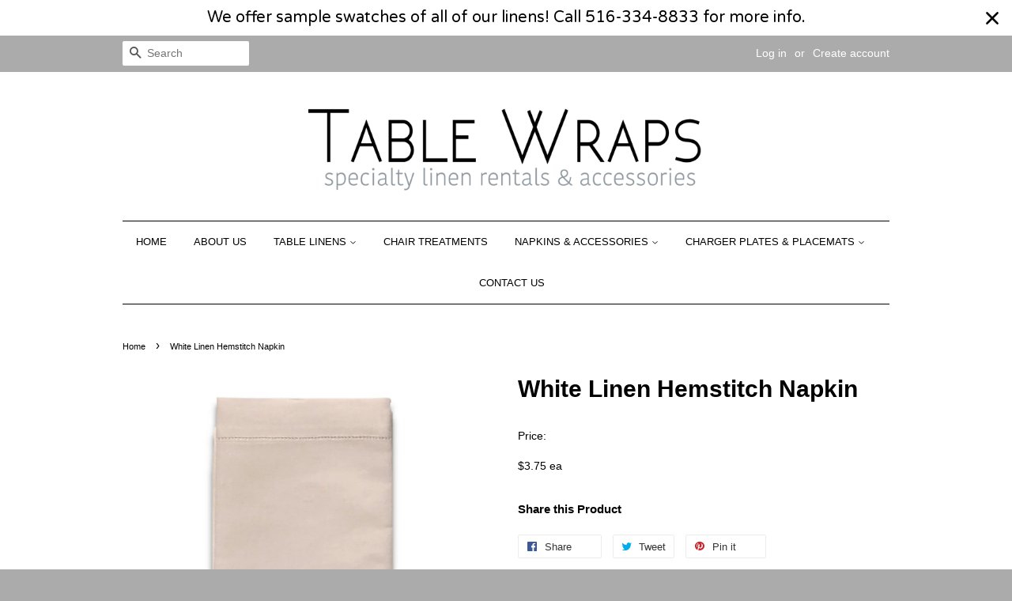

--- FILE ---
content_type: text/html; charset=utf-8
request_url: https://tablewraps.com/products/white-linen-hemstitch
body_size: 17783
content:
<!doctype html>
<!--[if lt IE 7]><html class="no-js lt-ie9 lt-ie8 lt-ie7" lang="en"> <![endif]-->
<!--[if IE 7]><html class="no-js lt-ie9 lt-ie8" lang="en"> <![endif]-->
<!--[if IE 8]><html class="no-js lt-ie9" lang="en"> <![endif]-->
<!--[if IE 9 ]><html class="ie9 no-js"> <![endif]-->
<!--[if (gt IE 9)|!(IE)]><!--> <html class="no-js"> <!--<![endif]-->
<head>

  <!-- Basic page needs ================================================== -->
  <meta charset="utf-8">
<!--   <meta http-equiv="Content-Type" content="text/html; charset=utf-8"> -->
  <meta http-equiv="X-UA-Compatible" content="IE=edge,chrome=1">

  

  <!-- Title and description ================================================== -->
  <title>
  White Linen Hemstitch Napkin
  </title>


  <!-- Social meta ================================================== -->
  

  <meta property="og:type" content="product">
  <meta property="og:title" content="White Linen Hemstitch Napkin">
  <meta property="og:url" content="https://tablewraps.com/products/white-linen-hemstitch">
  
  <meta property="og:image" content="http://tablewraps.com/cdn/shop/products/White_Linen_Hemstitch_grande.jpeg?v=1550011090">
  <meta property="og:image:secure_url" content="https://tablewraps.com/cdn/shop/products/White_Linen_Hemstitch_grande.jpeg?v=1550011090">
  
  <meta property="og:price:amount" content="0.00">
  <meta property="og:price:currency" content="USD">



  <meta property="og:description" content="Price: $3.75 ea">


<meta property="og:site_name" content="Table Wraps">


  <meta name="twitter:card" content="summary">



  <meta name="twitter:title" content="White Linen Hemstitch Napkin">
  <meta name="twitter:description" content="
Price:
$3.75 ea">
  <meta name="twitter:image" content="https://tablewraps.com/cdn/shop/products/White_Linen_Hemstitch_large.jpeg?v=1550011090">
  <meta name="twitter:image:width" content="480">
  <meta name="twitter:image:height" content="480">



  <!-- Helpers ================================================== -->
  <link rel="canonical" href="https://tablewraps.com/products/white-linen-hemstitch">
  <meta name="viewport" content="width=device-width,initial-scale=1">
  <meta name="theme-color" content="#ebc044">

  <!-- CSS ================================================== -->
  <link href="//tablewraps.com/cdn/shop/t/30/assets/timber.scss.css?v=159128297695473290141696168600" rel="stylesheet" type="text/css" media="all" />
  <link href="//tablewraps.com/cdn/shop/t/30/assets/theme.scss.css?v=76316297397787661561696168600" rel="stylesheet" type="text/css" media="all" />

  




  <!-- Header hook for plugins ================================================== -->
  
  
  <script>window.performance && window.performance.mark && window.performance.mark('shopify.content_for_header.start');</script><meta id="shopify-digital-wallet" name="shopify-digital-wallet" content="/12914847/digital_wallets/dialog">
<meta name="shopify-checkout-api-token" content="eb6af1b87f308b393d921fcd9b1c05ee">
<meta id="in-context-paypal-metadata" data-shop-id="12914847" data-venmo-supported="true" data-environment="production" data-locale="en_US" data-paypal-v4="true" data-currency="USD">
<link rel="alternate" type="application/json+oembed" href="https://tablewraps.com/products/white-linen-hemstitch.oembed">
<script async="async" src="/checkouts/internal/preloads.js?locale=en-US"></script>
<script id="shopify-features" type="application/json">{"accessToken":"eb6af1b87f308b393d921fcd9b1c05ee","betas":["rich-media-storefront-analytics"],"domain":"tablewraps.com","predictiveSearch":true,"shopId":12914847,"locale":"en"}</script>
<script>var Shopify = Shopify || {};
Shopify.shop = "table-wraps.myshopify.com";
Shopify.locale = "en";
Shopify.currency = {"active":"USD","rate":"1.0"};
Shopify.country = "US";
Shopify.theme = {"name":"New Website Launch_May 2019 - Our Partners","id":124031729749,"schema_name":null,"schema_version":null,"theme_store_id":null,"role":"main"};
Shopify.theme.handle = "null";
Shopify.theme.style = {"id":null,"handle":null};
Shopify.cdnHost = "tablewraps.com/cdn";
Shopify.routes = Shopify.routes || {};
Shopify.routes.root = "/";</script>
<script type="module">!function(o){(o.Shopify=o.Shopify||{}).modules=!0}(window);</script>
<script>!function(o){function n(){var o=[];function n(){o.push(Array.prototype.slice.apply(arguments))}return n.q=o,n}var t=o.Shopify=o.Shopify||{};t.loadFeatures=n(),t.autoloadFeatures=n()}(window);</script>
<script id="shop-js-analytics" type="application/json">{"pageType":"product"}</script>
<script defer="defer" async type="module" src="//tablewraps.com/cdn/shopifycloud/shop-js/modules/v2/client.init-shop-cart-sync_C5BV16lS.en.esm.js"></script>
<script defer="defer" async type="module" src="//tablewraps.com/cdn/shopifycloud/shop-js/modules/v2/chunk.common_CygWptCX.esm.js"></script>
<script type="module">
  await import("//tablewraps.com/cdn/shopifycloud/shop-js/modules/v2/client.init-shop-cart-sync_C5BV16lS.en.esm.js");
await import("//tablewraps.com/cdn/shopifycloud/shop-js/modules/v2/chunk.common_CygWptCX.esm.js");

  window.Shopify.SignInWithShop?.initShopCartSync?.({"fedCMEnabled":true,"windoidEnabled":true});

</script>
<script>(function() {
  var isLoaded = false;
  function asyncLoad() {
    if (isLoaded) return;
    isLoaded = true;
    var urls = ["https:\/\/load.csell.co\/assets\/js\/cross-sell.js?shop=table-wraps.myshopify.com","\/\/shopify.privy.com\/widget.js?shop=table-wraps.myshopify.com","\/\/www.powr.io\/powr.js?powr-token=table-wraps.myshopify.com\u0026external-type=shopify\u0026shop=table-wraps.myshopify.com","https:\/\/leadslide.com\/js\/shopify\/apps\/leadslide-js\/1\/LS-P0JN2-1469890734?shop=table-wraps.myshopify.com","\/\/www.powr.io\/powr.js?powr-token=table-wraps.myshopify.com\u0026external-type=shopify\u0026shop=table-wraps.myshopify.com","\/\/www.powr.io\/powr.js?powr-token=table-wraps.myshopify.com\u0026external-type=shopify\u0026shop=table-wraps.myshopify.com","https:\/\/cdn.hextom.com\/js\/quickannouncementbar.js?shop=table-wraps.myshopify.com"];
    for (var i = 0; i < urls.length; i++) {
      var s = document.createElement('script');
      s.type = 'text/javascript';
      s.async = true;
      s.src = urls[i];
      var x = document.getElementsByTagName('script')[0];
      x.parentNode.insertBefore(s, x);
    }
  };
  if(window.attachEvent) {
    window.attachEvent('onload', asyncLoad);
  } else {
    window.addEventListener('load', asyncLoad, false);
  }
})();</script>
<script id="__st">var __st={"a":12914847,"offset":-18000,"reqid":"de63b838-ef58-4784-8525-f0cf989a27fa-1768619320","pageurl":"tablewraps.com\/products\/white-linen-hemstitch","u":"d6bc0325c57a","p":"product","rtyp":"product","rid":2408101904469};</script>
<script>window.ShopifyPaypalV4VisibilityTracking = true;</script>
<script id="captcha-bootstrap">!function(){'use strict';const t='contact',e='account',n='new_comment',o=[[t,t],['blogs',n],['comments',n],[t,'customer']],c=[[e,'customer_login'],[e,'guest_login'],[e,'recover_customer_password'],[e,'create_customer']],r=t=>t.map((([t,e])=>`form[action*='/${t}']:not([data-nocaptcha='true']) input[name='form_type'][value='${e}']`)).join(','),a=t=>()=>t?[...document.querySelectorAll(t)].map((t=>t.form)):[];function s(){const t=[...o],e=r(t);return a(e)}const i='password',u='form_key',d=['recaptcha-v3-token','g-recaptcha-response','h-captcha-response',i],f=()=>{try{return window.sessionStorage}catch{return}},m='__shopify_v',_=t=>t.elements[u];function p(t,e,n=!1){try{const o=window.sessionStorage,c=JSON.parse(o.getItem(e)),{data:r}=function(t){const{data:e,action:n}=t;return t[m]||n?{data:e,action:n}:{data:t,action:n}}(c);for(const[e,n]of Object.entries(r))t.elements[e]&&(t.elements[e].value=n);n&&o.removeItem(e)}catch(o){console.error('form repopulation failed',{error:o})}}const l='form_type',E='cptcha';function T(t){t.dataset[E]=!0}const w=window,h=w.document,L='Shopify',v='ce_forms',y='captcha';let A=!1;((t,e)=>{const n=(g='f06e6c50-85a8-45c8-87d0-21a2b65856fe',I='https://cdn.shopify.com/shopifycloud/storefront-forms-hcaptcha/ce_storefront_forms_captcha_hcaptcha.v1.5.2.iife.js',D={infoText:'Protected by hCaptcha',privacyText:'Privacy',termsText:'Terms'},(t,e,n)=>{const o=w[L][v],c=o.bindForm;if(c)return c(t,g,e,D).then(n);var r;o.q.push([[t,g,e,D],n]),r=I,A||(h.body.append(Object.assign(h.createElement('script'),{id:'captcha-provider',async:!0,src:r})),A=!0)});var g,I,D;w[L]=w[L]||{},w[L][v]=w[L][v]||{},w[L][v].q=[],w[L][y]=w[L][y]||{},w[L][y].protect=function(t,e){n(t,void 0,e),T(t)},Object.freeze(w[L][y]),function(t,e,n,w,h,L){const[v,y,A,g]=function(t,e,n){const i=e?o:[],u=t?c:[],d=[...i,...u],f=r(d),m=r(i),_=r(d.filter((([t,e])=>n.includes(e))));return[a(f),a(m),a(_),s()]}(w,h,L),I=t=>{const e=t.target;return e instanceof HTMLFormElement?e:e&&e.form},D=t=>v().includes(t);t.addEventListener('submit',(t=>{const e=I(t);if(!e)return;const n=D(e)&&!e.dataset.hcaptchaBound&&!e.dataset.recaptchaBound,o=_(e),c=g().includes(e)&&(!o||!o.value);(n||c)&&t.preventDefault(),c&&!n&&(function(t){try{if(!f())return;!function(t){const e=f();if(!e)return;const n=_(t);if(!n)return;const o=n.value;o&&e.removeItem(o)}(t);const e=Array.from(Array(32),(()=>Math.random().toString(36)[2])).join('');!function(t,e){_(t)||t.append(Object.assign(document.createElement('input'),{type:'hidden',name:u})),t.elements[u].value=e}(t,e),function(t,e){const n=f();if(!n)return;const o=[...t.querySelectorAll(`input[type='${i}']`)].map((({name:t})=>t)),c=[...d,...o],r={};for(const[a,s]of new FormData(t).entries())c.includes(a)||(r[a]=s);n.setItem(e,JSON.stringify({[m]:1,action:t.action,data:r}))}(t,e)}catch(e){console.error('failed to persist form',e)}}(e),e.submit())}));const S=(t,e)=>{t&&!t.dataset[E]&&(n(t,e.some((e=>e===t))),T(t))};for(const o of['focusin','change'])t.addEventListener(o,(t=>{const e=I(t);D(e)&&S(e,y())}));const B=e.get('form_key'),M=e.get(l),P=B&&M;t.addEventListener('DOMContentLoaded',(()=>{const t=y();if(P)for(const e of t)e.elements[l].value===M&&p(e,B);[...new Set([...A(),...v().filter((t=>'true'===t.dataset.shopifyCaptcha))])].forEach((e=>S(e,t)))}))}(h,new URLSearchParams(w.location.search),n,t,e,['guest_login'])})(!0,!0)}();</script>
<script integrity="sha256-4kQ18oKyAcykRKYeNunJcIwy7WH5gtpwJnB7kiuLZ1E=" data-source-attribution="shopify.loadfeatures" defer="defer" src="//tablewraps.com/cdn/shopifycloud/storefront/assets/storefront/load_feature-a0a9edcb.js" crossorigin="anonymous"></script>
<script data-source-attribution="shopify.dynamic_checkout.dynamic.init">var Shopify=Shopify||{};Shopify.PaymentButton=Shopify.PaymentButton||{isStorefrontPortableWallets:!0,init:function(){window.Shopify.PaymentButton.init=function(){};var t=document.createElement("script");t.src="https://tablewraps.com/cdn/shopifycloud/portable-wallets/latest/portable-wallets.en.js",t.type="module",document.head.appendChild(t)}};
</script>
<script data-source-attribution="shopify.dynamic_checkout.buyer_consent">
  function portableWalletsHideBuyerConsent(e){var t=document.getElementById("shopify-buyer-consent"),n=document.getElementById("shopify-subscription-policy-button");t&&n&&(t.classList.add("hidden"),t.setAttribute("aria-hidden","true"),n.removeEventListener("click",e))}function portableWalletsShowBuyerConsent(e){var t=document.getElementById("shopify-buyer-consent"),n=document.getElementById("shopify-subscription-policy-button");t&&n&&(t.classList.remove("hidden"),t.removeAttribute("aria-hidden"),n.addEventListener("click",e))}window.Shopify?.PaymentButton&&(window.Shopify.PaymentButton.hideBuyerConsent=portableWalletsHideBuyerConsent,window.Shopify.PaymentButton.showBuyerConsent=portableWalletsShowBuyerConsent);
</script>
<script data-source-attribution="shopify.dynamic_checkout.cart.bootstrap">document.addEventListener("DOMContentLoaded",(function(){function t(){return document.querySelector("shopify-accelerated-checkout-cart, shopify-accelerated-checkout")}if(t())Shopify.PaymentButton.init();else{new MutationObserver((function(e,n){t()&&(Shopify.PaymentButton.init(),n.disconnect())})).observe(document.body,{childList:!0,subtree:!0})}}));
</script>
<link id="shopify-accelerated-checkout-styles" rel="stylesheet" media="screen" href="https://tablewraps.com/cdn/shopifycloud/portable-wallets/latest/accelerated-checkout-backwards-compat.css" crossorigin="anonymous">
<style id="shopify-accelerated-checkout-cart">
        #shopify-buyer-consent {
  margin-top: 1em;
  display: inline-block;
  width: 100%;
}

#shopify-buyer-consent.hidden {
  display: none;
}

#shopify-subscription-policy-button {
  background: none;
  border: none;
  padding: 0;
  text-decoration: underline;
  font-size: inherit;
  cursor: pointer;
}

#shopify-subscription-policy-button::before {
  box-shadow: none;
}

      </style>

<script>window.performance && window.performance.mark && window.performance.mark('shopify.content_for_header.end');</script>

  

<!--[if lt IE 9]>
<script src="//cdnjs.cloudflare.com/ajax/libs/html5shiv/3.7.2/html5shiv.min.js" type="text/javascript"></script>
<script src="//tablewraps.com/cdn/shop/t/30/assets/respond.min.js?v=52248677837542619231692340515" type="text/javascript"></script>
<link href="//tablewraps.com/cdn/shop/t/30/assets/respond-proxy.html" id="respond-proxy" rel="respond-proxy" />
<link href="//tablewraps.com/search?q=00a73324b50ab9a4b845d4a1d42124b3" id="respond-redirect" rel="respond-redirect" />
<script src="//tablewraps.com/search?q=00a73324b50ab9a4b845d4a1d42124b3" type="text/javascript"></script>
<![endif]-->



  <script src="//ajax.googleapis.com/ajax/libs/jquery/1.11.0/jquery.min.js" type="text/javascript"></script>
  <script src="//tablewraps.com/cdn/shop/t/30/assets/modernizr.min.js?v=26620055551102246001692340515" type="text/javascript"></script>

  
  


<script src="//staticxx.s3.amazonaws.com/aio_stats_lib_v1.min.js?v=1.0"></script><div id="shopify-section-filter-menu-settings" class="shopify-section"><style type="text/css">
/*  Filter Menu Color and Image Section CSS */</style>
<link href="//tablewraps.com/cdn/shop/t/30/assets/filter-menu.scss.css?v=163658555392548299281696168600" rel="stylesheet" type="text/css" media="all" />
<script src="//tablewraps.com/cdn/shop/t/30/assets/filter-menu.js?v=181055312902103895121692340515" type="text/javascript"></script>





</div>
<link rel="stylesheet" href="//tablewraps.com/cdn/shop/t/30/assets/sca-pp.css?v=26248894406678077071692340515">
 <script>
  
  SCAPPShop = {};
    
  </script>
<script src="//tablewraps.com/cdn/shop/t/30/assets/sca-pp-initial.js?v=44055980046105472121692340515" type="text/javascript"></script>
   
 
<!-- "snippets/pagefly-header.liquid" was not rendered, the associated app was uninstalled -->
 <link href="https://monorail-edge.shopifysvc.com" rel="dns-prefetch">
<script>(function(){if ("sendBeacon" in navigator && "performance" in window) {try {var session_token_from_headers = performance.getEntriesByType('navigation')[0].serverTiming.find(x => x.name == '_s').description;} catch {var session_token_from_headers = undefined;}var session_cookie_matches = document.cookie.match(/_shopify_s=([^;]*)/);var session_token_from_cookie = session_cookie_matches && session_cookie_matches.length === 2 ? session_cookie_matches[1] : "";var session_token = session_token_from_headers || session_token_from_cookie || "";function handle_abandonment_event(e) {var entries = performance.getEntries().filter(function(entry) {return /monorail-edge.shopifysvc.com/.test(entry.name);});if (!window.abandonment_tracked && entries.length === 0) {window.abandonment_tracked = true;var currentMs = Date.now();var navigation_start = performance.timing.navigationStart;var payload = {shop_id: 12914847,url: window.location.href,navigation_start,duration: currentMs - navigation_start,session_token,page_type: "product"};window.navigator.sendBeacon("https://monorail-edge.shopifysvc.com/v1/produce", JSON.stringify({schema_id: "online_store_buyer_site_abandonment/1.1",payload: payload,metadata: {event_created_at_ms: currentMs,event_sent_at_ms: currentMs}}));}}window.addEventListener('pagehide', handle_abandonment_event);}}());</script>
<script id="web-pixels-manager-setup">(function e(e,d,r,n,o){if(void 0===o&&(o={}),!Boolean(null===(a=null===(i=window.Shopify)||void 0===i?void 0:i.analytics)||void 0===a?void 0:a.replayQueue)){var i,a;window.Shopify=window.Shopify||{};var t=window.Shopify;t.analytics=t.analytics||{};var s=t.analytics;s.replayQueue=[],s.publish=function(e,d,r){return s.replayQueue.push([e,d,r]),!0};try{self.performance.mark("wpm:start")}catch(e){}var l=function(){var e={modern:/Edge?\/(1{2}[4-9]|1[2-9]\d|[2-9]\d{2}|\d{4,})\.\d+(\.\d+|)|Firefox\/(1{2}[4-9]|1[2-9]\d|[2-9]\d{2}|\d{4,})\.\d+(\.\d+|)|Chrom(ium|e)\/(9{2}|\d{3,})\.\d+(\.\d+|)|(Maci|X1{2}).+ Version\/(15\.\d+|(1[6-9]|[2-9]\d|\d{3,})\.\d+)([,.]\d+|)( \(\w+\)|)( Mobile\/\w+|) Safari\/|Chrome.+OPR\/(9{2}|\d{3,})\.\d+\.\d+|(CPU[ +]OS|iPhone[ +]OS|CPU[ +]iPhone|CPU IPhone OS|CPU iPad OS)[ +]+(15[._]\d+|(1[6-9]|[2-9]\d|\d{3,})[._]\d+)([._]\d+|)|Android:?[ /-](13[3-9]|1[4-9]\d|[2-9]\d{2}|\d{4,})(\.\d+|)(\.\d+|)|Android.+Firefox\/(13[5-9]|1[4-9]\d|[2-9]\d{2}|\d{4,})\.\d+(\.\d+|)|Android.+Chrom(ium|e)\/(13[3-9]|1[4-9]\d|[2-9]\d{2}|\d{4,})\.\d+(\.\d+|)|SamsungBrowser\/([2-9]\d|\d{3,})\.\d+/,legacy:/Edge?\/(1[6-9]|[2-9]\d|\d{3,})\.\d+(\.\d+|)|Firefox\/(5[4-9]|[6-9]\d|\d{3,})\.\d+(\.\d+|)|Chrom(ium|e)\/(5[1-9]|[6-9]\d|\d{3,})\.\d+(\.\d+|)([\d.]+$|.*Safari\/(?![\d.]+ Edge\/[\d.]+$))|(Maci|X1{2}).+ Version\/(10\.\d+|(1[1-9]|[2-9]\d|\d{3,})\.\d+)([,.]\d+|)( \(\w+\)|)( Mobile\/\w+|) Safari\/|Chrome.+OPR\/(3[89]|[4-9]\d|\d{3,})\.\d+\.\d+|(CPU[ +]OS|iPhone[ +]OS|CPU[ +]iPhone|CPU IPhone OS|CPU iPad OS)[ +]+(10[._]\d+|(1[1-9]|[2-9]\d|\d{3,})[._]\d+)([._]\d+|)|Android:?[ /-](13[3-9]|1[4-9]\d|[2-9]\d{2}|\d{4,})(\.\d+|)(\.\d+|)|Mobile Safari.+OPR\/([89]\d|\d{3,})\.\d+\.\d+|Android.+Firefox\/(13[5-9]|1[4-9]\d|[2-9]\d{2}|\d{4,})\.\d+(\.\d+|)|Android.+Chrom(ium|e)\/(13[3-9]|1[4-9]\d|[2-9]\d{2}|\d{4,})\.\d+(\.\d+|)|Android.+(UC? ?Browser|UCWEB|U3)[ /]?(15\.([5-9]|\d{2,})|(1[6-9]|[2-9]\d|\d{3,})\.\d+)\.\d+|SamsungBrowser\/(5\.\d+|([6-9]|\d{2,})\.\d+)|Android.+MQ{2}Browser\/(14(\.(9|\d{2,})|)|(1[5-9]|[2-9]\d|\d{3,})(\.\d+|))(\.\d+|)|K[Aa][Ii]OS\/(3\.\d+|([4-9]|\d{2,})\.\d+)(\.\d+|)/},d=e.modern,r=e.legacy,n=navigator.userAgent;return n.match(d)?"modern":n.match(r)?"legacy":"unknown"}(),u="modern"===l?"modern":"legacy",c=(null!=n?n:{modern:"",legacy:""})[u],f=function(e){return[e.baseUrl,"/wpm","/b",e.hashVersion,"modern"===e.buildTarget?"m":"l",".js"].join("")}({baseUrl:d,hashVersion:r,buildTarget:u}),m=function(e){var d=e.version,r=e.bundleTarget,n=e.surface,o=e.pageUrl,i=e.monorailEndpoint;return{emit:function(e){var a=e.status,t=e.errorMsg,s=(new Date).getTime(),l=JSON.stringify({metadata:{event_sent_at_ms:s},events:[{schema_id:"web_pixels_manager_load/3.1",payload:{version:d,bundle_target:r,page_url:o,status:a,surface:n,error_msg:t},metadata:{event_created_at_ms:s}}]});if(!i)return console&&console.warn&&console.warn("[Web Pixels Manager] No Monorail endpoint provided, skipping logging."),!1;try{return self.navigator.sendBeacon.bind(self.navigator)(i,l)}catch(e){}var u=new XMLHttpRequest;try{return u.open("POST",i,!0),u.setRequestHeader("Content-Type","text/plain"),u.send(l),!0}catch(e){return console&&console.warn&&console.warn("[Web Pixels Manager] Got an unhandled error while logging to Monorail."),!1}}}}({version:r,bundleTarget:l,surface:e.surface,pageUrl:self.location.href,monorailEndpoint:e.monorailEndpoint});try{o.browserTarget=l,function(e){var d=e.src,r=e.async,n=void 0===r||r,o=e.onload,i=e.onerror,a=e.sri,t=e.scriptDataAttributes,s=void 0===t?{}:t,l=document.createElement("script"),u=document.querySelector("head"),c=document.querySelector("body");if(l.async=n,l.src=d,a&&(l.integrity=a,l.crossOrigin="anonymous"),s)for(var f in s)if(Object.prototype.hasOwnProperty.call(s,f))try{l.dataset[f]=s[f]}catch(e){}if(o&&l.addEventListener("load",o),i&&l.addEventListener("error",i),u)u.appendChild(l);else{if(!c)throw new Error("Did not find a head or body element to append the script");c.appendChild(l)}}({src:f,async:!0,onload:function(){if(!function(){var e,d;return Boolean(null===(d=null===(e=window.Shopify)||void 0===e?void 0:e.analytics)||void 0===d?void 0:d.initialized)}()){var d=window.webPixelsManager.init(e)||void 0;if(d){var r=window.Shopify.analytics;r.replayQueue.forEach((function(e){var r=e[0],n=e[1],o=e[2];d.publishCustomEvent(r,n,o)})),r.replayQueue=[],r.publish=d.publishCustomEvent,r.visitor=d.visitor,r.initialized=!0}}},onerror:function(){return m.emit({status:"failed",errorMsg:"".concat(f," has failed to load")})},sri:function(e){var d=/^sha384-[A-Za-z0-9+/=]+$/;return"string"==typeof e&&d.test(e)}(c)?c:"",scriptDataAttributes:o}),m.emit({status:"loading"})}catch(e){m.emit({status:"failed",errorMsg:(null==e?void 0:e.message)||"Unknown error"})}}})({shopId: 12914847,storefrontBaseUrl: "https://tablewraps.com",extensionsBaseUrl: "https://extensions.shopifycdn.com/cdn/shopifycloud/web-pixels-manager",monorailEndpoint: "https://monorail-edge.shopifysvc.com/unstable/produce_batch",surface: "storefront-renderer",enabledBetaFlags: ["2dca8a86"],webPixelsConfigList: [{"id":"184811605","configuration":"{\"config\":\"{\\\"pixel_id\\\":\\\"G-QWFMEF8J0Z\\\",\\\"gtag_events\\\":[{\\\"type\\\":\\\"purchase\\\",\\\"action_label\\\":\\\"G-QWFMEF8J0Z\\\"},{\\\"type\\\":\\\"page_view\\\",\\\"action_label\\\":\\\"G-QWFMEF8J0Z\\\"},{\\\"type\\\":\\\"view_item\\\",\\\"action_label\\\":\\\"G-QWFMEF8J0Z\\\"},{\\\"type\\\":\\\"search\\\",\\\"action_label\\\":\\\"G-QWFMEF8J0Z\\\"},{\\\"type\\\":\\\"add_to_cart\\\",\\\"action_label\\\":\\\"G-QWFMEF8J0Z\\\"},{\\\"type\\\":\\\"begin_checkout\\\",\\\"action_label\\\":\\\"G-QWFMEF8J0Z\\\"},{\\\"type\\\":\\\"add_payment_info\\\",\\\"action_label\\\":\\\"G-QWFMEF8J0Z\\\"}],\\\"enable_monitoring_mode\\\":false}\"}","eventPayloadVersion":"v1","runtimeContext":"OPEN","scriptVersion":"b2a88bafab3e21179ed38636efcd8a93","type":"APP","apiClientId":1780363,"privacyPurposes":[],"dataSharingAdjustments":{"protectedCustomerApprovalScopes":["read_customer_address","read_customer_email","read_customer_name","read_customer_personal_data","read_customer_phone"]}},{"id":"shopify-app-pixel","configuration":"{}","eventPayloadVersion":"v1","runtimeContext":"STRICT","scriptVersion":"0450","apiClientId":"shopify-pixel","type":"APP","privacyPurposes":["ANALYTICS","MARKETING"]},{"id":"shopify-custom-pixel","eventPayloadVersion":"v1","runtimeContext":"LAX","scriptVersion":"0450","apiClientId":"shopify-pixel","type":"CUSTOM","privacyPurposes":["ANALYTICS","MARKETING"]}],isMerchantRequest: false,initData: {"shop":{"name":"Table Wraps","paymentSettings":{"currencyCode":"USD"},"myshopifyDomain":"table-wraps.myshopify.com","countryCode":"US","storefrontUrl":"https:\/\/tablewraps.com"},"customer":null,"cart":null,"checkout":null,"productVariants":[{"price":{"amount":0.0,"currencyCode":"USD"},"product":{"title":"White Linen Hemstitch Napkin","vendor":"Table Wraps","id":"2408101904469","untranslatedTitle":"White Linen Hemstitch Napkin","url":"\/products\/white-linen-hemstitch","type":"Napkin"},"id":"21472021839957","image":{"src":"\/\/tablewraps.com\/cdn\/shop\/products\/White_Linen_Hemstitch.jpeg?v=1550011090"},"sku":"","title":"Default Title","untranslatedTitle":"Default Title"}],"purchasingCompany":null},},"https://tablewraps.com/cdn","fcfee988w5aeb613cpc8e4bc33m6693e112",{"modern":"","legacy":""},{"shopId":"12914847","storefrontBaseUrl":"https:\/\/tablewraps.com","extensionBaseUrl":"https:\/\/extensions.shopifycdn.com\/cdn\/shopifycloud\/web-pixels-manager","surface":"storefront-renderer","enabledBetaFlags":"[\"2dca8a86\"]","isMerchantRequest":"false","hashVersion":"fcfee988w5aeb613cpc8e4bc33m6693e112","publish":"custom","events":"[[\"page_viewed\",{}],[\"product_viewed\",{\"productVariant\":{\"price\":{\"amount\":0.0,\"currencyCode\":\"USD\"},\"product\":{\"title\":\"White Linen Hemstitch Napkin\",\"vendor\":\"Table Wraps\",\"id\":\"2408101904469\",\"untranslatedTitle\":\"White Linen Hemstitch Napkin\",\"url\":\"\/products\/white-linen-hemstitch\",\"type\":\"Napkin\"},\"id\":\"21472021839957\",\"image\":{\"src\":\"\/\/tablewraps.com\/cdn\/shop\/products\/White_Linen_Hemstitch.jpeg?v=1550011090\"},\"sku\":\"\",\"title\":\"Default Title\",\"untranslatedTitle\":\"Default Title\"}}]]"});</script><script>
  window.ShopifyAnalytics = window.ShopifyAnalytics || {};
  window.ShopifyAnalytics.meta = window.ShopifyAnalytics.meta || {};
  window.ShopifyAnalytics.meta.currency = 'USD';
  var meta = {"product":{"id":2408101904469,"gid":"gid:\/\/shopify\/Product\/2408101904469","vendor":"Table Wraps","type":"Napkin","handle":"white-linen-hemstitch","variants":[{"id":21472021839957,"price":0,"name":"White Linen Hemstitch Napkin","public_title":null,"sku":""}],"remote":false},"page":{"pageType":"product","resourceType":"product","resourceId":2408101904469,"requestId":"de63b838-ef58-4784-8525-f0cf989a27fa-1768619320"}};
  for (var attr in meta) {
    window.ShopifyAnalytics.meta[attr] = meta[attr];
  }
</script>
<script class="analytics">
  (function () {
    var customDocumentWrite = function(content) {
      var jquery = null;

      if (window.jQuery) {
        jquery = window.jQuery;
      } else if (window.Checkout && window.Checkout.$) {
        jquery = window.Checkout.$;
      }

      if (jquery) {
        jquery('body').append(content);
      }
    };

    var hasLoggedConversion = function(token) {
      if (token) {
        return document.cookie.indexOf('loggedConversion=' + token) !== -1;
      }
      return false;
    }

    var setCookieIfConversion = function(token) {
      if (token) {
        var twoMonthsFromNow = new Date(Date.now());
        twoMonthsFromNow.setMonth(twoMonthsFromNow.getMonth() + 2);

        document.cookie = 'loggedConversion=' + token + '; expires=' + twoMonthsFromNow;
      }
    }

    var trekkie = window.ShopifyAnalytics.lib = window.trekkie = window.trekkie || [];
    if (trekkie.integrations) {
      return;
    }
    trekkie.methods = [
      'identify',
      'page',
      'ready',
      'track',
      'trackForm',
      'trackLink'
    ];
    trekkie.factory = function(method) {
      return function() {
        var args = Array.prototype.slice.call(arguments);
        args.unshift(method);
        trekkie.push(args);
        return trekkie;
      };
    };
    for (var i = 0; i < trekkie.methods.length; i++) {
      var key = trekkie.methods[i];
      trekkie[key] = trekkie.factory(key);
    }
    trekkie.load = function(config) {
      trekkie.config = config || {};
      trekkie.config.initialDocumentCookie = document.cookie;
      var first = document.getElementsByTagName('script')[0];
      var script = document.createElement('script');
      script.type = 'text/javascript';
      script.onerror = function(e) {
        var scriptFallback = document.createElement('script');
        scriptFallback.type = 'text/javascript';
        scriptFallback.onerror = function(error) {
                var Monorail = {
      produce: function produce(monorailDomain, schemaId, payload) {
        var currentMs = new Date().getTime();
        var event = {
          schema_id: schemaId,
          payload: payload,
          metadata: {
            event_created_at_ms: currentMs,
            event_sent_at_ms: currentMs
          }
        };
        return Monorail.sendRequest("https://" + monorailDomain + "/v1/produce", JSON.stringify(event));
      },
      sendRequest: function sendRequest(endpointUrl, payload) {
        // Try the sendBeacon API
        if (window && window.navigator && typeof window.navigator.sendBeacon === 'function' && typeof window.Blob === 'function' && !Monorail.isIos12()) {
          var blobData = new window.Blob([payload], {
            type: 'text/plain'
          });

          if (window.navigator.sendBeacon(endpointUrl, blobData)) {
            return true;
          } // sendBeacon was not successful

        } // XHR beacon

        var xhr = new XMLHttpRequest();

        try {
          xhr.open('POST', endpointUrl);
          xhr.setRequestHeader('Content-Type', 'text/plain');
          xhr.send(payload);
        } catch (e) {
          console.log(e);
        }

        return false;
      },
      isIos12: function isIos12() {
        return window.navigator.userAgent.lastIndexOf('iPhone; CPU iPhone OS 12_') !== -1 || window.navigator.userAgent.lastIndexOf('iPad; CPU OS 12_') !== -1;
      }
    };
    Monorail.produce('monorail-edge.shopifysvc.com',
      'trekkie_storefront_load_errors/1.1',
      {shop_id: 12914847,
      theme_id: 124031729749,
      app_name: "storefront",
      context_url: window.location.href,
      source_url: "//tablewraps.com/cdn/s/trekkie.storefront.cd680fe47e6c39ca5d5df5f0a32d569bc48c0f27.min.js"});

        };
        scriptFallback.async = true;
        scriptFallback.src = '//tablewraps.com/cdn/s/trekkie.storefront.cd680fe47e6c39ca5d5df5f0a32d569bc48c0f27.min.js';
        first.parentNode.insertBefore(scriptFallback, first);
      };
      script.async = true;
      script.src = '//tablewraps.com/cdn/s/trekkie.storefront.cd680fe47e6c39ca5d5df5f0a32d569bc48c0f27.min.js';
      first.parentNode.insertBefore(script, first);
    };
    trekkie.load(
      {"Trekkie":{"appName":"storefront","development":false,"defaultAttributes":{"shopId":12914847,"isMerchantRequest":null,"themeId":124031729749,"themeCityHash":"5482047993889379058","contentLanguage":"en","currency":"USD","eventMetadataId":"252cd1a9-43ea-4dba-8411-9771052b6914"},"isServerSideCookieWritingEnabled":true,"monorailRegion":"shop_domain","enabledBetaFlags":["65f19447"]},"Session Attribution":{},"S2S":{"facebookCapiEnabled":false,"source":"trekkie-storefront-renderer","apiClientId":580111}}
    );

    var loaded = false;
    trekkie.ready(function() {
      if (loaded) return;
      loaded = true;

      window.ShopifyAnalytics.lib = window.trekkie;

      var originalDocumentWrite = document.write;
      document.write = customDocumentWrite;
      try { window.ShopifyAnalytics.merchantGoogleAnalytics.call(this); } catch(error) {};
      document.write = originalDocumentWrite;

      window.ShopifyAnalytics.lib.page(null,{"pageType":"product","resourceType":"product","resourceId":2408101904469,"requestId":"de63b838-ef58-4784-8525-f0cf989a27fa-1768619320","shopifyEmitted":true});

      var match = window.location.pathname.match(/checkouts\/(.+)\/(thank_you|post_purchase)/)
      var token = match? match[1]: undefined;
      if (!hasLoggedConversion(token)) {
        setCookieIfConversion(token);
        window.ShopifyAnalytics.lib.track("Viewed Product",{"currency":"USD","variantId":21472021839957,"productId":2408101904469,"productGid":"gid:\/\/shopify\/Product\/2408101904469","name":"White Linen Hemstitch Napkin","price":"0.00","sku":"","brand":"Table Wraps","variant":null,"category":"Napkin","nonInteraction":true,"remote":false},undefined,undefined,{"shopifyEmitted":true});
      window.ShopifyAnalytics.lib.track("monorail:\/\/trekkie_storefront_viewed_product\/1.1",{"currency":"USD","variantId":21472021839957,"productId":2408101904469,"productGid":"gid:\/\/shopify\/Product\/2408101904469","name":"White Linen Hemstitch Napkin","price":"0.00","sku":"","brand":"Table Wraps","variant":null,"category":"Napkin","nonInteraction":true,"remote":false,"referer":"https:\/\/tablewraps.com\/products\/white-linen-hemstitch"});
      }
    });


        var eventsListenerScript = document.createElement('script');
        eventsListenerScript.async = true;
        eventsListenerScript.src = "//tablewraps.com/cdn/shopifycloud/storefront/assets/shop_events_listener-3da45d37.js";
        document.getElementsByTagName('head')[0].appendChild(eventsListenerScript);

})();</script>
  <script>
  if (!window.ga || (window.ga && typeof window.ga !== 'function')) {
    window.ga = function ga() {
      (window.ga.q = window.ga.q || []).push(arguments);
      if (window.Shopify && window.Shopify.analytics && typeof window.Shopify.analytics.publish === 'function') {
        window.Shopify.analytics.publish("ga_stub_called", {}, {sendTo: "google_osp_migration"});
      }
      console.error("Shopify's Google Analytics stub called with:", Array.from(arguments), "\nSee https://help.shopify.com/manual/promoting-marketing/pixels/pixel-migration#google for more information.");
    };
    if (window.Shopify && window.Shopify.analytics && typeof window.Shopify.analytics.publish === 'function') {
      window.Shopify.analytics.publish("ga_stub_initialized", {}, {sendTo: "google_osp_migration"});
    }
  }
</script>
<script
  defer
  src="https://tablewraps.com/cdn/shopifycloud/perf-kit/shopify-perf-kit-3.0.4.min.js"
  data-application="storefront-renderer"
  data-shop-id="12914847"
  data-render-region="gcp-us-central1"
  data-page-type="product"
  data-theme-instance-id="124031729749"
  data-theme-name=""
  data-theme-version=""
  data-monorail-region="shop_domain"
  data-resource-timing-sampling-rate="10"
  data-shs="true"
  data-shs-beacon="true"
  data-shs-export-with-fetch="true"
  data-shs-logs-sample-rate="1"
  data-shs-beacon-endpoint="https://tablewraps.com/api/collect"
></script>
</head> 

<body id="white-linen-hemstitch-napkin" class="template-product" >

  <div class="header-bar">
  <div class="wrapper medium-down--hide">
    <div class="post-large--display-table">

      
        <div class="header-bar__left post-large--display-table-cell">

          

          

          
            <div class="header-bar__module header-bar__search">
              


  
  <!--
  <form action="/pages/search-results" method="get" class="header-bar__search-form clearfix" role="search">
  -->
  <form action="/search" method="get" class="header-bar__search-form clearfix" role="search">
    
    <button type="submit" class="btn icon-fallback-text header-bar__search-submit">
      <span class="icon icon-search" aria-hidden="true"></span>
      <span class="fallback-text">Search</span>
    </button>
    <input type="search" name="q" value="" aria-label="Search" class="header-bar__search-input" placeholder="Search">
  </form>


            </div>
          

        </div>
      

      <div class="header-bar__right post-large--display-table-cell">

        
          <ul class="header-bar__module header-bar__module--list">
            
              <li>
                <a href="https://shopify.com/12914847/account?locale=en&amp;region_country=US" id="customer_login_link">Log in</a>
              </li>
              <li>or</li>
              <li>
                <a href="https://shopify.com/12914847/account?locale=en" id="customer_register_link">Create account</a>
              </li>  
            
          </ul>
        

        

        
          
        

      </div>
    </div>
  </div>
  <div class="wrapper post-large--hide">
    <button type="button" class="mobile-nav-trigger" id="MobileNavTrigger">
      <span class="icon icon-hamburger" aria-hidden="true"></span>
      Menu
    </button>
    
  </div>
  <ul id="MobileNav" class="mobile-nav post-large--hide">
  
  
  
  <li class="mobile-nav__link" aria-haspopup="true">
    
      <a href="/" class="mobile-nav">
        Home
      </a>
    
  </li>
  
  
  <li class="mobile-nav__link" aria-haspopup="true">
    
      <a href="/pages/about-us" class="mobile-nav">
        About Us
      </a>
    
  </li>
  
  
  <li class="mobile-nav__link" aria-haspopup="true">
    
      <a href="/collections/table-cloths" class="mobile-nav__sublist-trigger">
        Table Linens
        <span class="icon-fallback-text mobile-nav__sublist-expand">
  <span class="icon icon-plus" aria-hidden="true"></span>
  <span class="fallback-text">+</span>
</span>
<span class="icon-fallback-text mobile-nav__sublist-contract">
  <span class="icon icon-minus" aria-hidden="true"></span>
  <span class="fallback-text">-</span>
</span>
      </a>
      <ul class="mobile-nav__sublist">  
        
          <li class="mobile-nav__sublist-link">
            <a href="/collections/favorite-fall-trends">Trending! </a>
          </li>
        
          <li class="mobile-nav__sublist-link">
            <a href="/collections/table-cloths">Linens</a>
          </li>
        
          <li class="mobile-nav__sublist-link">
            <a href="/collections/runners">Runners</a>
          </li>
        
      </ul>
    
  </li>
  
  
  <li class="mobile-nav__link" aria-haspopup="true">
    
      <a href="/collections/chair-covers" class="mobile-nav">
        Chair Treatments
      </a>
    
  </li>
  
  
  <li class="mobile-nav__link" aria-haspopup="true">
    
      <a href="/collections/napkin" class="mobile-nav__sublist-trigger">
        Napkins & Accessories
        <span class="icon-fallback-text mobile-nav__sublist-expand">
  <span class="icon icon-plus" aria-hidden="true"></span>
  <span class="fallback-text">+</span>
</span>
<span class="icon-fallback-text mobile-nav__sublist-contract">
  <span class="icon icon-minus" aria-hidden="true"></span>
  <span class="fallback-text">-</span>
</span>
      </a>
      <ul class="mobile-nav__sublist">  
        
          <li class="mobile-nav__sublist-link">
            <a href="/collections/napkin">Napkins</a>
          </li>
        
          <li class="mobile-nav__sublist-link">
            <a href="/collections/napkin-bands-ties">Napkin Bands, Rings & Ties</a>
          </li>
        
          <li class="mobile-nav__sublist-link">
            <a href="/collections/pillows">Pillows</a>
          </li>
        
          <li class="mobile-nav__sublist-link">
            <a href="/collections/custom-embroidery">Accessories & Embroidery</a>
          </li>
        
      </ul>
    
  </li>
  
  
  <li class="mobile-nav__link" aria-haspopup="true">
    
      <a href="/collections/charger-plates" class="mobile-nav__sublist-trigger">
        Charger Plates & Placemats
        <span class="icon-fallback-text mobile-nav__sublist-expand">
  <span class="icon icon-plus" aria-hidden="true"></span>
  <span class="fallback-text">+</span>
</span>
<span class="icon-fallback-text mobile-nav__sublist-contract">
  <span class="icon icon-minus" aria-hidden="true"></span>
  <span class="fallback-text">-</span>
</span>
      </a>
      <ul class="mobile-nav__sublist">  
        
          <li class="mobile-nav__sublist-link">
            <a href="/collections/charger-plates">Charger Plates</a>
          </li>
        
          <li class="mobile-nav__sublist-link">
            <a href="/collections/placemats">Placemats</a>
          </li>
        
      </ul>
    
  </li>
  
  
  <li class="mobile-nav__link" aria-haspopup="true">
    
      <a href="/pages/contact-us" class="mobile-nav">
        Contact Us
      </a>
    
  </li>
  

  
    
      <li class="mobile-nav__link">
        <a href="https://shopify.com/12914847/account?locale=en&amp;region_country=US" id="customer_login_link">Log in</a>
      </li>
      <li class="mobile-nav__link">
        <a href="https://shopify.com/12914847/account?locale=en" id="customer_register_link">Create account</a>
      </li>
    
  
  
  <li class="mobile-nav__link">
    
      <div class="header-bar__module header-bar__search">
        


  
  <!--
  <form action="/pages/search-results" method="get" class="header-bar__search-form clearfix" role="search">
  -->
  <form action="/search" method="get" class="header-bar__search-form clearfix" role="search">
    
    <button type="submit" class="btn icon-fallback-text header-bar__search-submit">
      <span class="icon icon-search" aria-hidden="true"></span>
      <span class="fallback-text">Search</span>
    </button>
    <input type="search" name="q" value="" aria-label="Search" class="header-bar__search-input" placeholder="Search">
  </form>


      </div>
    
  </li>
  
</ul>

</div>


  <header class="site-header" role="banner">
    <div class="wrapper">

      

      <div class="grid--full">
        <div class="grid__item">
          
            <div class="h1 site-header__logo" itemscope itemtype="http://schema.org/Organization">
          
            
              <a href="/" itemprop="url">
                <img src="//tablewraps.com/cdn/shop/t/30/assets/logo.png?v=130872917422073593031692340515" alt="Table Wraps" itemprop="logo">
              </a>
            
          
            </div>
          
          
        </div>
      </div>
      <div class="grid--full medium-down--hide">
        <div class="grid__item">
          
<ul class="site-nav" id="AccessibleNav">
  
    
    
    
      <li >
        <a href="/" class="site-nav__link">Home</a>
      </li>
    
  
    
    
    
      <li >
        <a href="/pages/about-us" class="site-nav__link">About Us</a>
      </li>
    
  
    
    
    
      <li class="site-nav--has-dropdown" aria-haspopup="true">
        <a href="/collections/table-cloths" class="site-nav__link">
          Table Linens
          <span class="icon-fallback-text">
            <span class="icon icon-arrow-down" aria-hidden="true"></span>
          </span>
        </a>
        <ul class="site-nav__dropdown">
          
            <li>
              <a href="/collections/favorite-fall-trends" class="site-nav__link">Trending! </a>
            </li>
          
            <li>
              <a href="/collections/table-cloths" class="site-nav__link">Linens</a>
            </li>
          
            <li>
              <a href="/collections/runners" class="site-nav__link">Runners</a>
            </li>
          
        </ul>
      </li>
    
  
    
    
    
      <li >
        <a href="/collections/chair-covers" class="site-nav__link">Chair Treatments</a>
      </li>
    
  
    
    
    
      <li class="site-nav--has-dropdown" aria-haspopup="true">
        <a href="/collections/napkin" class="site-nav__link">
          Napkins & Accessories
          <span class="icon-fallback-text">
            <span class="icon icon-arrow-down" aria-hidden="true"></span>
          </span>
        </a>
        <ul class="site-nav__dropdown">
          
            <li>
              <a href="/collections/napkin" class="site-nav__link">Napkins</a>
            </li>
          
            <li>
              <a href="/collections/napkin-bands-ties" class="site-nav__link">Napkin Bands, Rings &amp; Ties</a>
            </li>
          
            <li>
              <a href="/collections/pillows" class="site-nav__link">Pillows</a>
            </li>
          
            <li>
              <a href="/collections/custom-embroidery" class="site-nav__link">Accessories &amp; Embroidery</a>
            </li>
          
        </ul>
      </li>
    
  
    
    
    
      <li class="site-nav--has-dropdown" aria-haspopup="true">
        <a href="/collections/charger-plates" class="site-nav__link">
          Charger Plates & Placemats
          <span class="icon-fallback-text">
            <span class="icon icon-arrow-down" aria-hidden="true"></span>
          </span>
        </a>
        <ul class="site-nav__dropdown">
          
            <li>
              <a href="/collections/charger-plates" class="site-nav__link">Charger Plates</a>
            </li>
          
            <li>
              <a href="/collections/placemats" class="site-nav__link">Placemats</a>
            </li>
          
        </ul>
      </li>
    
  
    
    
    
      <li >
        <a href="/pages/contact-us" class="site-nav__link">Contact Us</a>
      </li>
    
  
</ul>

        </div>
      </div>

      

    </div>
  </header>

  <main class="wrapper main-content" role="main">
    <div class="grid">
        <div class="grid__item">
          <div itemscope itemtype="http://schema.org/Product">

  <meta itemprop="url" content="https://tablewraps.com/products/white-linen-hemstitch">
  <meta itemprop="image" content="//tablewraps.com/cdn/shop/products/White_Linen_Hemstitch_grande.jpeg?v=1550011090">

  <div class="section-header section-header--breadcrumb">
    

<nav class="breadcrumb" role="navigation" aria-label="breadcrumbs">
  <a href="/" title="Back to the frontpage">Home</a>

  

    
    <span aria-hidden="true" class="breadcrumb__sep">&rsaquo;</span>
    <span>White Linen Hemstitch Napkin</span>

  
</nav>


  </div>

  <div class="product-single">
    <div class="grid product-single__hero">
      <div class="grid__item post-large--one-half">

        

          <div class="product-single__photos" id="ProductPhoto">
            
            <img src="//tablewraps.com/cdn/shop/products/White_Linen_Hemstitch_1024x1024.jpeg?v=1550011090" alt="White Linen Hemstitch Napkin" id="ProductPhotoImg" data-image-id="7368753217621">
          </div>

          

        

        
        <ul class="gallery" class="hidden">
          
          <li data-image-id="7368753217621" class="gallery__item" data-mfp-src="//tablewraps.com/cdn/shop/products/White_Linen_Hemstitch_1024x1024.jpeg?v=1550011090"></li>
          
        </ul>
        

      </div>
      <div class="grid__item post-large--one-half">
        
        <h1 itemprop="name">White Linen Hemstitch Napkin</h1>

        <div itemprop="offers" itemscope itemtype="http://schema.org/Offer">
          

          <meta itemprop="priceCurrency" content="USD">
          <link itemprop="availability" href="http://schema.org/OutOfStock">

          <div class="product-single__prices">
            <span id="ProductPrice" class="product-single__price" itemprop="price" content="0.0">
              <span class=hidden>$0.00</span>
            </span>

            
          </div>

          <form action="/cart/add" method="post" enctype="multipart/form-data" id="AddToCartForm">
            <select name="id" id="productSelect" class="product-single__variants">
              
                
                  <option disabled="disabled">
                    Default Title - Sold Out
                  </option>
                
              
            </select>

            <div class="product-single__quantity is-hidden">
              <label for="Quantity">Quantity</label>
              <input type="number" id="Quantity" name="quantity" value="1" min="1" class="quantity-selector">
            </div>

            
          </form>

          <div class="product-description rte" itemprop="description">
            <meta charset="utf-8">
<p>Price:</p>
<p>$3.75 ea</p>
          </div>

          
            <hr class="hr--clear hr--small">
            <h4>Share this Product</h4>
            



<div class="social-sharing is-clean" data-permalink="https://tablewraps.com/products/white-linen-hemstitch">

  
    <a target="_blank" href="//www.facebook.com/sharer.php?u=https://tablewraps.com/products/white-linen-hemstitch" class="share-facebook">
      <span class="icon icon-facebook"></span>
      <span class="share-title">Share</span>
      
        <span class="share-count">0</span>
      
    </a>
  

  
    <a target="_blank" href="//twitter.com/share?text=White%20Linen%20Hemstitch%20Napkin&amp;url=https://tablewraps.com/products/white-linen-hemstitch" class="share-twitter">
      <span class="icon icon-twitter"></span>
      <span class="share-title">Tweet</span>
    </a>
  

  

    
      <a target="_blank" href="//pinterest.com/pin/create/button/?url=https://tablewraps.com/products/white-linen-hemstitch&amp;media=http://tablewraps.com/cdn/shop/products/White_Linen_Hemstitch_1024x1024.jpeg?v=1550011090&amp;description=White%20Linen%20Hemstitch%20Napkin" class="share-pinterest">
        <span class="icon icon-pinterest"></span>
        <span class="share-title">Pin it</span>
        
          <span class="share-count">0</span>
        
      </a>
    

    

  

  

</div>

          
        </div>

      </div>
    </div>
  </div>

  

</div>






<script type="text/javascript" charset="utf-8">





        var cartitems = '';
    cartitems = cartitems.split(',');


    //objects
    var xsellitems = {};
    var xsellproductdata = [];

    //settings
    var xsmainproducthandle = 'white-linen-hemstitch';
    var xsimagesize = 'large';
    var xsrandomizeproductpage = false;
    var xsrandomizecartpage = false;
    var xsmustbeavailable = false;
    var xshideifincart = false;

    //display variables
    var xsdisplaycompareatprice = true;
    var xsdisplaysalebadge = false;
    var xsdisplaypricevarieslabel = false;
    var xsdisplayvendor = false;

    //text and labels
    var xselloutput = '';
    var xstmpdata = '';
    var xstmptitle = '';
    var xspricevarieslabel = '';
    var xsvendoroutput = '';

  function xsfloatToString(numeric, decimals)
  {
    var amount = numeric.toFixed(decimals).toString();
    if(amount.match(/^\.\d+/)) {return "0"+amount; }
    else { return amount; }
  }
  xsformatMoney = function(cents, format)
  {
    if (typeof cents == 'string') cents = cents.replace('.','');
    var value = '';
    var patt = /\{\{\s*(\w+)\s*\}\}/;
    var xsformatString = (format || this.money_format);

    function addCommas(moneyString) {
      return moneyString.replace(/(\d+)(\d{3}[\.,]?)/,'$1,$2');
    }

    switch(xsformatString.match(patt)[1])
    {
      case 'amount':
      value = addCommas(xsfloatToString(cents/100.0, 2));
      break;
      case 'amount_no_decimals':
      value = addCommas(xsfloatToString(cents/100.0, 0));
      break;
      case 'amount_with_comma_separator':
      value = xsfloatToString(cents/100.0, 2).replace(/\./, ',');
      break;
      case 'amount_no_decimals_with_comma_separator':
      value = addCommas(xsfloatToString(cents/100.0, 0)).replace(/\./, ',');
      break;
    }
    return xsformatString.replace(patt, value);
  };

  function xssortByKey(o, key) {
    return o.sort(function(a, b) {
      var x = Number(a[key]); var y = Number(b[key]);
      return ((x < y) ? -1 : ((x > y) ? 1 : 0));
    });
  }

  function xsshuffle(o){
    for(var j, x, i = o.length; i; j = Math.floor(Math.random() * i), x = o[--i], o[i] = o[j], o[j] = x);
      return o;
  }

  function productimageurls(image)
  {
    var position = image.lastIndexOf('.');
    return [image.slice(0, position), '_' + xsimagesize, image.slice(position)].join('');
  }

  var crosssellsettings = eval("[{\"productpagemaxitems\":\"7\", \"titleproductpage\":\"Goes great with...\", \"titleproductpagedefault\":\"Our Bestsellers...\", \"titlecheckoutpage\":\"Before you checkout, have you considered...\", \"showdefault\":\"3\", \"checkoutpagemaxitems\":\"7\", \"showcheckout\":\"1\", \"cstr\":\"off\", \"new_version\":true, \"drawer_cross_sell_maxitems\":\"4\", \"drawer_cross_sell_title\":\"Recommended Additions\", \"drawer_handpicked_show_close_button_drawer\":true, \"drawer_handpicked_text_close_button\":\"No, Thanks.\", \"drawer_upsell_maxitems\":\"4\", \"drawer_upsell_show_close_button\":true, \"drawer_upsell_text_close_button\":\"No, Thanks.\", \"drawer_upsell_title\":\"Explore More Options\", \"cssmart_drawer\":\"2\", \"upsell_smart_drawer\":\"2\", \"cssmart_homepage\":\"2\", \"upsell_smart_homepage\":\"2\", \"cssmart_collection\":\"2\", \"upsell_smart_collection\":\"2\", \"cssmart_checkout\":\"2\", \"upsell_smart_checkout\":\"2\"}]");

  
    //product specific settings
    var crossselltitleproductpage = crosssellsettings[0]['titleproductpage'];
    var crossselltitleproductpagedefault = crosssellsettings[0]['titleproductpagedefault'];
    var crosssellmaxitems = crosssellsettings[0]['productpagemaxitems'];
    var crosssellshowdefault = crosssellsettings[0]['showdefault'];
  

</script>

<style type="text/css">
  #cross-sell{float:left;clear:both;width:100%;}
  h3.crossselltitle{margin:25px 0;text-align: center;}
  .cross-sell{overflow:hidden;list-style-type:none;margin:0;padding:0;clear:both;text-align:center;}
  .cross-sell *{font-size:13px; text-align:center; padding:0;}
  .cross-sell h4{border:none;margin:5px 0 0 0;line-height:1.5;}
  .cross-sell div.image{height:180px;}
  .cross-sell li{float: none;display:inline-block;vertical-align: text-top;padding:0 0 10px 0;margin:0 14px 30px 0;position:relative;width:172px;}
  .cross-sell li:last-child{margin-right:0;}
  .cross-sell li .image{}
  .cross-sell li .image img{margin:0px 0 10px 0px;float:left;width:100%;}
  .cross-sell li .producttitle{float:left;padding:5px 0;width:100%;min-height:56px;}
  .cross-sell li a{text-decoration:none;font-size:115%;line-height:20px;padding:5px;}
  .cross-sell li .money a{font-size:180%;float:left;text-align:center; padding:5px 0;width:100%;}
  .cross-sell .xs-compare-at-price{padding-right: 5px;display: inline-block;text-decoration: line-through;}
  .cross-sell .xs-vendor-name{padding:5px 0;width:100%;display:inline-block;}
  .cs-clearfix:after {content: "."; visibility: hidden; display: block; height: 0; clear: both;}
</style>

<div class="cs-clearfix"></div>
<div id="cross-sell"></div>
<div class="cs-clearfix"></div>



<script type="text/javascript" charset="utf-8">

(function(){

 var xsloadScript = function(url, callback)
 {
  var script = document.createElement("script");
  script.type = "text/javascript";

      // If the browser is Internet Explorer.
      if (script.readyState)
      {
        script.onreadystatechange = function()
        {
          if (script.readyState == "loaded" || script.readyState == "complete")
          {
            script.onreadystatechange = null;
            callback();
          }
        };
        // For any other browser.
      }
      else
      {
        script.onload = function()
        {
          callback();
        };
      }

      script.src = url;
      document.getElementsByTagName("head")[0].appendChild(script);
    };

  var xsappinitfrontend = function(jQueryxsAppxsApp)
    {
    
      //First of all, see if this product has any handpicked crosssell items
      if(crosssellshowdefault != '4')
      {
        
      }
      if(crosssellshowdefault == '1' || (crosssellshowdefault == '2' && xstmpdata == ''))
      {
        //Show default cross-sell items on all product pages? Override all
        //See if any default cross-sell items have been selected for the product page
        
          xstmpdata = eval("[{\"order\":1, \"id\":7281389831, \"handle\":\"18-karat-sheer\", \"title\":\"18 Karat Sheer\", \"imgsrc\":\"https:\/\/cdn.shopify.com\/s\/files\/1\/1291\/4847\/products\/18_karat_sheer.jpg?v=1466511341\"}, {\"order\":2, \"id\":7337143943, \"handle\":\"two-toned-silver-napkin-band\", \"title\":\"2 Tone Silver Napkin Ring\", \"imgsrc\":\"https:\/\/cdn.shopify.com\/s\/files\/1\/1291\/4847\/products\/2_tone_silver.jpg?v=1466769054\"}, {\"order\":3, \"id\":1333733261397, \"handle\":\"2-color-screen-print-on-white-pillow\", \"title\":\"2-Color Screen Print\", \"imgsrc\":\"https:\/\/cdn.shopify.com\/s\/files\/1\/1291\/4847\/products\/2_Color.001.jpeg?v=1525979951\"}, {\"order\":4, \"id\":7281420743, \"handle\":\"a-dozen-roses\", \"title\":\"A Dozen Roses\", \"imgsrc\":\"https:\/\/cdn.shopify.com\/s\/files\/1\/1291\/4847\/products\/a_dozen_roses.jpg?v=1540343026\"}, {\"order\":5, \"id\":7370696967, \"handle\":\"a-dozen-roses-pillow\", \"title\":\"A Dozen Roses Pillow\", \"imgsrc\":\"https:\/\/cdn.shopify.com\/s\/files\/1\/1291\/4847\/products\/a_dozen_roses_46fc33c2-e9d0-4a50-99ac-ac674ca77ce4.jpg?v=1466953367\"}, {\"order\":6, \"id\":2378603692117, \"handle\":\"acrylic-gold-beaded-charger\", \"title\":\"Acrylic Gold Beaded Charger\", \"imgsrc\":\"https:\/\/cdn.shopify.com\/s\/files\/1\/1291\/4847\/products\/Acrylic_Gold_Beaded_Charger.jpg?v=1580921479\"}, {\"order\":7, \"id\":2378606149717, \"handle\":\"acrylic-silver-beaded-charger\", \"title\":\"Acrylic Silver Beaded Charger\", \"imgsrc\":\"https:\/\/cdn.shopify.com\/s\/files\/1\/1291\/4847\/products\/silver-beaded-charger-plate.jpg?v=1580921592\"}, {\"order\":8, \"id\":2378607001685, \"handle\":\"acrylic-silver-textured-charger\", \"title\":\"Acrylic Silver Textured Charger\", \"imgsrc\":\"https:\/\/cdn.shopify.com\/s\/files\/1\/1291\/4847\/products\/Acrylic_Silver_Textured_Charger.jpg?v=1580921446\"}, {\"order\":9, \"id\":7281571847, \"handle\":\"all-aboard\", \"title\":\"All Aboard\", \"imgsrc\":\"https:\/\/cdn.shopify.com\/s\/files\/1\/1291\/4847\/products\/all_aboard.jpg?v=1466511953\"}, {\"order\":10, \"id\":11929381139, \"handle\":\"all-aboard-napkin\", \"title\":\"All Aboard Napkin\", \"imgsrc\":\"https:\/\/cdn.shopify.com\/s\/files\/1\/1291\/4847\/products\/ALL_ABOARD_70eff387-5723-4c20-bc75-105bc0ffcf18.jpg?v=1501553693\"}]");
          if(crossselltitleproductpagedefault.length) // if a default products title has been selected
          {
            xstmptitle = crossselltitleproductpagedefault;
          }
        
      }
    

    if(xstmpdata)
    {

            function buildxsells(xsdata)
            {

              // 1. Declare an array of Deferred objects
              var processItemsDeferred = [];

              // 2. For each element of data, create a Deferred promise and push it to the array
              for(var i = 0; i < xsdata.length; i++){

                  //don't process this cross-sell if it is in the basket
                  if(xshideifincart)
                  {
                      if( jQueryxsApp.inArray(xsdata[i].handle, cartitems) == -1)
              {
                        //don't process this cross-sell if it is the same as the main product page
              if(xsdata[i].handle !== xsmainproducthandle)
              {
                            processItemsDeferred.push(processItem(xsdata[i]));
                          }
                    }
                  }
                  else
                  {
                      //don't process this cross-sell if it is the same as the main product page
                      if(xsdata[i].handle !== xsmainproducthandle)
                      {
                          processItemsDeferred.push(processItem(xsdata[i]));
                      }
                  }
              }

              // 3. WHEN ALL Deferred objects in the array are resolved THEN call the function
              //    Note : same as $.when(processItemsDeferred[0], processItemsDeferred[1], ...).then(everythingDone);
              jQueryxsApp.when.apply(jQueryxsApp, processItemsDeferred).then(everythingDone);

              // 3.1. Function called by the loop to create a Deferred object (data is numeric)
              function processItem(xsitem) {

                var xsorder = xsitem["order"];

                // 3.1.1. Create the Deferred object and output some debug
                var dfd = jQueryxsApp.Deferred();

                // 3.1.2. After some timeout, resolve the current Deferred
                //in the real world, this would probably make an AJAX call.
                jQueryxsApp.ajax({
                         cache: true,
                         contentType : 'application/json',
                         dataType: "json",
                         error: function(){
                           dfd.resolve()
                         },
                         success: function(xsproduct) {
                           if(xsmustbeavailable)
                           {
                             if(xsproduct.available)
                             {
                               xsproduct.order = xsorder;
                               xsellproductdata.push(xsproduct);
                             }
                           }
                             else
                             {
                              xsproduct.order = xsorder;
                              xsellproductdata.push(xsproduct);
                             }
                           dfd.resolve();
                         },
                         url: '/products/' + xsitem["handle"] + '.js?'
                    });

                // 3.1.3. Return that Deferred (to be inserted into the array)
                return dfd.promise();
              }

              // 4.1. Function called when all deferred are resolved
              function everythingDone(){
                // 4.1.1. Do some debug trace
            buildxsellsoutput(xsellproductdata);
              }
            }


            function buildxsellsoutput(xsellitems)
            {
                var xsrandomize = false;
                
                  if(xsrandomizeproductpage)
                    {
                      xsrandomize = true;
                    }

                

                if(xsrandomize)
                {
                  //randomize the products
                  xsellitems = xsshuffle(xsellitems);
                }
                else
                {
                  //sort the array in the order the merchant has picked the products
                  xsellitems = xssortByKey(xsellitems, 'order');
                }

                var numproducts = (crosssellmaxitems < xsellitems.length) ? crosssellmaxitems : xsellitems.length;

                var xscompareatprice = '';
                var xscompareatpricestring = '';
                var xssalepricestring = '';
                var xspriceoutput = '';
                var xssalebadge = '<span class="badge badge--sale"><span class="badge__text">SALE</span></span>';
                var xssalebadgeoutput = '';
                var saleclass = ' xs-sale';
                var fromlabel = '<em>from</em>';

                var xsprice = '';

                for(var x=0; x < numproducts; x++)
        {
                    var xsproductdata = xsellitems[x];

                    //Show Images
                    if(xsproductdata.images.length > 1)
                    {
                      var csimage = productimageurls(xsproductdata.images[0]);
                      var csimagetwo = productimageurls(xsproductdata.images[1]);
                    }
                    else if(xsproductdata.images.length == 1)
                    {
                      var csimage = productimageurls(xsproductdata.images[0]);
                      var csimagetwo = 'https://cdn.shopify.com/s/images/admin/no-image-'+xsimagesize+'.gif';
                    }
                    else
                    {
                      var csimage = 'https://cdn.shopify.com/s/images/admin/no-image-'+xsimagesize+'.gif';
                      var csimagetwo = csimage;
                    }

                    //Display Vendor
                     if(xsdisplayvendor)
                     {
                       xsvendoroutput = '<div class="xs-vendor-name"><a href="' + xsproductdata.url +'">' + xsproductdata.vendor + '</a></div>';
                     }



                    //Build Price Output
                    xsprice = xsformatMoney(xsproductdata.price, '<span class=hidden>${{amount}}</span>');


          //Show price varies label?
                    if(xsdisplaypricevarieslabel)
                    {
                      if(xsproductdata.price_varies)
                        {
                          xspricevarieslabel = 'From: ';
                        }
                        else
                        {
                          xspricevarieslabel = '';
                        }
                    }

                    xspriceoutput = '<div class="money"><a href="' + xsproductdata.url +'">' + xspricevarieslabel + xsprice + '</a></div>';

                    if(xsdisplaycompareatprice)
                    {
                      if(!xsproductdata.price_varies && (xsproductdata.compare_at_price > xsproductdata.price))
                      {
                          xscompareatprice = xsformatMoney(xsproductdata.compare_at_price, '<span class=hidden>${{amount}}</span>');
                          xscompareatpricestring = '<span class="xs-compare-at-price">' + xscompareatprice + '</span>';
                          xssalepricestring = '<span class="xs-sale-price"><a href="' + xsproductdata.url +'">' + xsprice + '</a></span>';
                          xspriceoutput = '<div class="money' + saleclass + '">' + xscompareatpricestring + ' ' + xspricevarieslabel + xssalepricestring + '</div>';
                      }
                    }

                    //Show Sale Badge Output
                    if(xsdisplaysalebadge)
                    {
                      if(xsproductdata.compare_at_price > xsproductdata.price)
                      {
                        xssalebadgeoutput = xssalebadge;
                      }
            else
                      {
                        xssalebadgeoutput = '';
                      }
                    }

                    xselloutput += '<li data-xsorder="' + xsproductdata["order"] + '">'
                                + '<div class="image">'
                                + '<a href="' + xsproductdata.url +'">'
                              + xssalebadgeoutput
                                + '<img src="' + csimage + '" />'
                                + '</a>'
                                + '</div>'
                                + '<div class="producttitle">'
                                + '<a href="' + xsproductdata.url + '">' + xsproductdata.title + '</a>'
                                + '</div>'
                              + xsvendoroutput
                              + xspriceoutput
                                + '</li>';
        }
        if(xselloutput != '')
        {
                  jQueryxsApp('#cross-sell').append('<h3 class="crossselltitle">' + xstmptitle + '</h3><ul class="cross-sell">' + xselloutput + '</ul>');
                }
            }

      //Set the maximum number of items that should be shown?
        if (xstmpdata.length && (xstmpdata[0] !== ''))
        {
            buildxsells(xstmpdata);
        }
          else
          {
            //There are no cross-sells to display
              var elem = document.getElementById("cross-sell");
              elem.parentNode.removeChild(elem);
          }
    }
    //Cross-sell settings
    var settingsoutput = '';
    jQueryxsApp.each(crosssellsettings[0], function(key, value){
      settingsoutput += '<input type="hidden" name="' + key + '" id="cs_' + key + '" value="' + value + '" />';
    });
    jQueryxsApp('#cross-sell').append(settingsoutput);
  }

  if ((typeof jQueryxsApp === 'undefined') || (parseFloat(jQueryxsApp.fn.jquery) < 3))
  {
    xsloadScript('//ajax.googleapis.com/ajax/libs/jquery/3.2.1/jquery.min.js', function(){
      jQueryxsApp = jQuery.noConflict(true);
      xsappinitfrontend(jQueryxsApp);
    });
  }
  else
  {
    xsappinitfrontend(jQueryxsApp);
  }

})();

</script>
 

<script src="//tablewraps.com/cdn/shopifycloud/storefront/assets/themes_support/option_selection-b017cd28.js" type="text/javascript"></script>
<script>
  var selectCallback = function(variant, selector) {
    timber.productPage({
      money_format: "<span class=hidden>${{amount}}</span>",
      variant: variant,
      selector: selector,
      translations: {
        add_to_cart : "Add to Cart",
        sold_out : "Sold Out",
        unavailable : "Unavailable"
      }
    });
  };

  jQuery(function($) {
    new Shopify.OptionSelectors('productSelect', {
      product: {"id":2408101904469,"title":"White Linen Hemstitch Napkin","handle":"white-linen-hemstitch","description":"\u003cmeta charset=\"utf-8\"\u003e\n\u003cp\u003ePrice:\u003c\/p\u003e\n\u003cp\u003e$3.75 ea\u003c\/p\u003e","published_at":"2019-02-12T17:37:34-05:00","created_at":"2019-02-12T17:38:07-05:00","vendor":"Table Wraps","type":"Napkin","tags":["napkins","napkins-accessories","white"],"price":0,"price_min":0,"price_max":0,"available":false,"price_varies":false,"compare_at_price":null,"compare_at_price_min":0,"compare_at_price_max":0,"compare_at_price_varies":false,"variants":[{"id":21472021839957,"title":"Default Title","option1":"Default Title","option2":null,"option3":null,"sku":"","requires_shipping":true,"taxable":true,"featured_image":null,"available":false,"name":"White Linen Hemstitch Napkin","public_title":null,"options":["Default Title"],"price":0,"weight":0,"compare_at_price":null,"inventory_quantity":0,"inventory_management":"shopify","inventory_policy":"deny","barcode":"","requires_selling_plan":false,"selling_plan_allocations":[]}],"images":["\/\/tablewraps.com\/cdn\/shop\/products\/White_Linen_Hemstitch.jpeg?v=1550011090"],"featured_image":"\/\/tablewraps.com\/cdn\/shop\/products\/White_Linen_Hemstitch.jpeg?v=1550011090","options":["Title"],"media":[{"alt":null,"id":1101906673749,"position":1,"preview_image":{"aspect_ratio":1.0,"height":1024,"width":1024,"src":"\/\/tablewraps.com\/cdn\/shop\/products\/White_Linen_Hemstitch.jpeg?v=1550011090"},"aspect_ratio":1.0,"height":1024,"media_type":"image","src":"\/\/tablewraps.com\/cdn\/shop\/products\/White_Linen_Hemstitch.jpeg?v=1550011090","width":1024}],"requires_selling_plan":false,"selling_plan_groups":[],"content":"\u003cmeta charset=\"utf-8\"\u003e\n\u003cp\u003ePrice:\u003c\/p\u003e\n\u003cp\u003e$3.75 ea\u003c\/p\u003e"},
      onVariantSelected: selectCallback,
      enableHistoryState: true
    });

    // Add label if only one product option and it isn't 'Title'. Could be 'Size'.
    

    // Hide selectors if we only have 1 variant and its title contains 'Default'.
    
      $('.selector-wrapper').hide();
    
  });
</script>

        </div>
    </div>
  </main>

  <footer class="site-footer small--text-center" role="contentinfo">

    <div class="wrapper">

      <div class="grid-uniform">

        
        
        
        
        
        
        
        

        

        

        
          <div class="grid__item post-large--one-quarter medium--one-half">
            
            <h4>Quick Links</h4>
            
            <ul class="site-footer__links">
              
                <li><a href="/search">Search</a></li>
              
                <li><a href="/pages/about-us">About us</a></li>
              
                <li><a href="/pages/terms-and-conditions">Terms and Conditions</a></li>
              
            </ul>
          </div>
        

        
          <div class="grid__item post-large--one-quarter medium--one-half">
            <h4>Main menu</h4>
            <ul class="site-footer__links">
              
                <li><a href="/">Home</a></li>
              
                <li><a href="/pages/about-us">About Us</a></li>
              
                <li><a href="/collections/table-cloths">Table Linens</a></li>
              
                <li><a href="/collections/chair-covers">Chair Treatments</a></li>
              
                <li><a href="/collections/napkin">Napkins & Accessories</a></li>
              
                <li><a href="/collections/charger-plates">Charger Plates & Placemats</a></li>
              
                <li><a href="/pages/contact-us">Contact Us</a></li>
              
            </ul>
          </div>
        

        
          <div class="grid__item post-large--one-quarter medium--one-half">
            <h4>Follow Us</h4>
              
              <ul class="inline-list social-icons">
  
  
    <li>
      <a class="icon-fallback-text" href="https://www.facebook.com/Table-Wraps-188552151185370/" title="Table Wraps on Facebook">
        <span class="icon icon-facebook" aria-hidden="true"></span>
        <span class="fallback-text">Facebook</span>
      </a>
    </li>
  
  
    <li>
      <a class="icon-fallback-text" href="https://www.pinterest.com/tablewraps/" title="Table Wraps on Pinterest">
        <span class="icon icon-pinterest" aria-hidden="true"></span>
        <span class="fallback-text">Pinterest</span>
      </a>
    </li>
  
  
  
    <li>
      <a class="icon-fallback-text" href="https://www.instagram.com/tablewraps/" title="Table Wraps on Instagram">
        <span class="icon icon-instagram" aria-hidden="true"></span>
        <span class="fallback-text">Instagram</span>
      </a>
    </li>
  
  
  
  
  
  
</ul>

          </div>
        

        
          <div class="grid__item post-large--one-quarter medium--one-half">
            <h4>Contact Us</h4>
            <div class="rte"><p><span style="font-size: 10pt; font-family: " avantgarde sans-serif color:>Table Wraps</span></p>
<p><span style="font-size: 10pt; font-family: " avantgarde sans-serif color:>666 Cantiague Rock Rd</span></p>
<p><span style="font-size: 10pt; font-family: " avantgarde sans-serif color:>Jericho, NY 11753</span></p>
<p><span style="font-size: 10pt; font-family: " avantgarde sans-serif color:>516.334.8833</span></p>
<p><strong><span style="font-size: 10pt; font-family: " avantgarde sans-serif color:><a style="color: #333333;" href="mailto:staff@tablewraps.com">staff@tablewraps.com</a></span></strong></p>
<p> </p></div>
          </div>
        

        
      </div>

      <hr class="hr--small hr--clear">

      <div class="grid">
        <div class="grid__item text-center">
          <p class="site-footer__links">Copyright &copy; 2026, <a href="/" title="">Table Wraps</a>. <a target="_blank" rel="nofollow" href="https://www.shopify.com?utm_campaign=poweredby&amp;utm_medium=shopify&amp;utm_source=onlinestore">Powered by Shopify</a></p>
        </div>
      </div>

      
    </div>

  </footer>

  

  
    <script src="//tablewraps.com/cdn/shop/t/30/assets/jquery.flexslider.min.js?v=33237652356059489871692340515" type="text/javascript"></script>
    <script src="//tablewraps.com/cdn/shop/t/30/assets/slider.js?v=159013235097841653111692340515" type="text/javascript"></script>
  

  <script src="//tablewraps.com/cdn/shop/t/30/assets/fastclick.min.js?v=29723458539410922371692340515" type="text/javascript"></script>
  <script src="//tablewraps.com/cdn/shop/t/30/assets/timber.js?v=26526583228822475811692340515" type="text/javascript"></script>
  <script src="//tablewraps.com/cdn/shop/t/30/assets/theme.js?v=92240907644181103821692340515" type="text/javascript"></script>

  
    
      <script src="//tablewraps.com/cdn/shop/t/30/assets/magnific-popup.min.js?v=150056207394664341371692340515" type="text/javascript"></script>
    
  

  
    
      <script src="//tablewraps.com/cdn/shop/t/30/assets/social-buttons.js?v=103197090037676789791692340515" type="text/javascript"></script>
    
  

<input type="hidden" id="656565115116111114101" data-customer-id="" data-customer-email="" data-customer-name=" "/></body>
</html>
